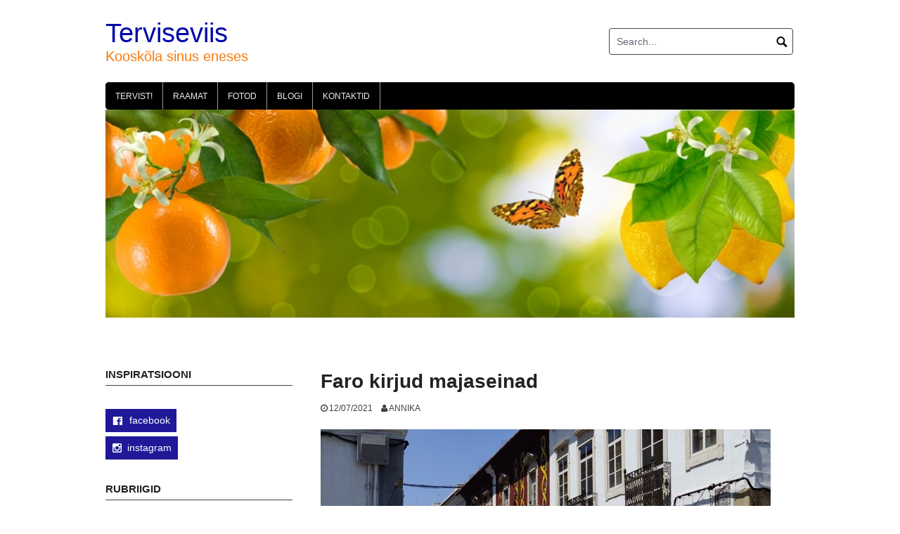

--- FILE ---
content_type: text/html; charset=UTF-8
request_url: https://www.terviseviis.ee/lagos-faro-ja-lahkumine-portugalist-6-osa/faro-kirjud-majaseinad/
body_size: 10623
content:
<!DOCTYPE html>
<html lang="et">
<head>
<meta charset="UTF-8">
<meta name="viewport" content="width=device-width, initial-scale=1">
<link rel="profile" href="http://gmpg.org/xfn/11">
<link rel="pingback" href="https://www.terviseviis.ee/xmlrpc.php">

<meta name='robots' content='index, follow, max-image-preview:large, max-snippet:-1, max-video-preview:-1' />
	<style>img:is([sizes="auto" i], [sizes^="auto," i]) { contain-intrinsic-size: 3000px 1500px }</style>
	<script id="cookieyes" type="text/javascript" src="https://cdn-cookieyes.com/client_data/a75810834e7abbc141bc0ab1/script.js"></script>
	<!-- This site is optimized with the Yoast SEO plugin v26.0 - https://yoast.com/wordpress/plugins/seo/ -->
	<title>Faro kirjud majaseinad - Terviseviis</title>
	<link rel="canonical" href="https://www.terviseviis.ee/lagos-faro-ja-lahkumine-portugalist-6-osa/faro-kirjud-majaseinad/" />
	<meta property="og:locale" content="et_EE" />
	<meta property="og:type" content="article" />
	<meta property="og:title" content="Faro kirjud majaseinad - Terviseviis" />
	<meta property="og:url" content="https://www.terviseviis.ee/lagos-faro-ja-lahkumine-portugalist-6-osa/faro-kirjud-majaseinad/" />
	<meta property="og:site_name" content="Terviseviis" />
	<meta property="article:publisher" content="https://www.facebook.com/terviseviis/" />
	<meta property="og:image" content="https://www.terviseviis.ee/lagos-faro-ja-lahkumine-portugalist-6-osa/faro-kirjud-majaseinad" />
	<meta property="og:image:width" content="640" />
	<meta property="og:image:height" content="288" />
	<meta property="og:image:type" content="image/jpeg" />
	<meta name="twitter:card" content="summary_large_image" />
	<script type="application/ld+json" class="yoast-schema-graph">{"@context":"https://schema.org","@graph":[{"@type":"WebPage","@id":"https://www.terviseviis.ee/lagos-faro-ja-lahkumine-portugalist-6-osa/faro-kirjud-majaseinad/","url":"https://www.terviseviis.ee/lagos-faro-ja-lahkumine-portugalist-6-osa/faro-kirjud-majaseinad/","name":"Faro kirjud majaseinad - Terviseviis","isPartOf":{"@id":"https://www.terviseviis.ee/#website"},"primaryImageOfPage":{"@id":"https://www.terviseviis.ee/lagos-faro-ja-lahkumine-portugalist-6-osa/faro-kirjud-majaseinad/#primaryimage"},"image":{"@id":"https://www.terviseviis.ee/lagos-faro-ja-lahkumine-portugalist-6-osa/faro-kirjud-majaseinad/#primaryimage"},"thumbnailUrl":"https://www.terviseviis.ee/wp-content/uploads/2021/07/Faro-kirjud-majaseinad-rotated.jpg","datePublished":"2021-07-11T21:16:53+00:00","breadcrumb":{"@id":"https://www.terviseviis.ee/lagos-faro-ja-lahkumine-portugalist-6-osa/faro-kirjud-majaseinad/#breadcrumb"},"inLanguage":"et","potentialAction":[{"@type":"ReadAction","target":["https://www.terviseviis.ee/lagos-faro-ja-lahkumine-portugalist-6-osa/faro-kirjud-majaseinad/"]}]},{"@type":"ImageObject","inLanguage":"et","@id":"https://www.terviseviis.ee/lagos-faro-ja-lahkumine-portugalist-6-osa/faro-kirjud-majaseinad/#primaryimage","url":"https://www.terviseviis.ee/wp-content/uploads/2021/07/Faro-kirjud-majaseinad-rotated.jpg","contentUrl":"https://www.terviseviis.ee/wp-content/uploads/2021/07/Faro-kirjud-majaseinad-rotated.jpg","width":640,"height":288},{"@type":"BreadcrumbList","@id":"https://www.terviseviis.ee/lagos-faro-ja-lahkumine-portugalist-6-osa/faro-kirjud-majaseinad/#breadcrumb","itemListElement":[{"@type":"ListItem","position":1,"name":"Home","item":"https://www.terviseviis.ee/"},{"@type":"ListItem","position":2,"name":"Lagos, Faro ja lahkumine Portugalist. 6. osa","item":"https://www.terviseviis.ee/lagos-faro-ja-lahkumine-portugalist-6-osa/"},{"@type":"ListItem","position":3,"name":"Faro kirjud majaseinad"}]},{"@type":"WebSite","@id":"https://www.terviseviis.ee/#website","url":"https://www.terviseviis.ee/","name":"Terviseviis","description":"Kooskõla sinus eneses","potentialAction":[{"@type":"SearchAction","target":{"@type":"EntryPoint","urlTemplate":"https://www.terviseviis.ee/?s={search_term_string}"},"query-input":{"@type":"PropertyValueSpecification","valueRequired":true,"valueName":"search_term_string"}}],"inLanguage":"et"}]}</script>
	<!-- / Yoast SEO plugin. -->


<link rel="alternate" type="application/rss+xml" title="Terviseviis &raquo; RSS" href="https://www.terviseviis.ee/feed/" />
<link rel="alternate" type="application/rss+xml" title="Terviseviis &raquo; Kommentaaride RSS" href="https://www.terviseviis.ee/comments/feed/" />
<script type="text/javascript">
/* <![CDATA[ */
window._wpemojiSettings = {"baseUrl":"https:\/\/s.w.org\/images\/core\/emoji\/16.0.1\/72x72\/","ext":".png","svgUrl":"https:\/\/s.w.org\/images\/core\/emoji\/16.0.1\/svg\/","svgExt":".svg","source":{"concatemoji":"https:\/\/www.terviseviis.ee\/wp-includes\/js\/wp-emoji-release.min.js?ver=6.8.3"}};
/*! This file is auto-generated */
!function(s,n){var o,i,e;function c(e){try{var t={supportTests:e,timestamp:(new Date).valueOf()};sessionStorage.setItem(o,JSON.stringify(t))}catch(e){}}function p(e,t,n){e.clearRect(0,0,e.canvas.width,e.canvas.height),e.fillText(t,0,0);var t=new Uint32Array(e.getImageData(0,0,e.canvas.width,e.canvas.height).data),a=(e.clearRect(0,0,e.canvas.width,e.canvas.height),e.fillText(n,0,0),new Uint32Array(e.getImageData(0,0,e.canvas.width,e.canvas.height).data));return t.every(function(e,t){return e===a[t]})}function u(e,t){e.clearRect(0,0,e.canvas.width,e.canvas.height),e.fillText(t,0,0);for(var n=e.getImageData(16,16,1,1),a=0;a<n.data.length;a++)if(0!==n.data[a])return!1;return!0}function f(e,t,n,a){switch(t){case"flag":return n(e,"\ud83c\udff3\ufe0f\u200d\u26a7\ufe0f","\ud83c\udff3\ufe0f\u200b\u26a7\ufe0f")?!1:!n(e,"\ud83c\udde8\ud83c\uddf6","\ud83c\udde8\u200b\ud83c\uddf6")&&!n(e,"\ud83c\udff4\udb40\udc67\udb40\udc62\udb40\udc65\udb40\udc6e\udb40\udc67\udb40\udc7f","\ud83c\udff4\u200b\udb40\udc67\u200b\udb40\udc62\u200b\udb40\udc65\u200b\udb40\udc6e\u200b\udb40\udc67\u200b\udb40\udc7f");case"emoji":return!a(e,"\ud83e\udedf")}return!1}function g(e,t,n,a){var r="undefined"!=typeof WorkerGlobalScope&&self instanceof WorkerGlobalScope?new OffscreenCanvas(300,150):s.createElement("canvas"),o=r.getContext("2d",{willReadFrequently:!0}),i=(o.textBaseline="top",o.font="600 32px Arial",{});return e.forEach(function(e){i[e]=t(o,e,n,a)}),i}function t(e){var t=s.createElement("script");t.src=e,t.defer=!0,s.head.appendChild(t)}"undefined"!=typeof Promise&&(o="wpEmojiSettingsSupports",i=["flag","emoji"],n.supports={everything:!0,everythingExceptFlag:!0},e=new Promise(function(e){s.addEventListener("DOMContentLoaded",e,{once:!0})}),new Promise(function(t){var n=function(){try{var e=JSON.parse(sessionStorage.getItem(o));if("object"==typeof e&&"number"==typeof e.timestamp&&(new Date).valueOf()<e.timestamp+604800&&"object"==typeof e.supportTests)return e.supportTests}catch(e){}return null}();if(!n){if("undefined"!=typeof Worker&&"undefined"!=typeof OffscreenCanvas&&"undefined"!=typeof URL&&URL.createObjectURL&&"undefined"!=typeof Blob)try{var e="postMessage("+g.toString()+"("+[JSON.stringify(i),f.toString(),p.toString(),u.toString()].join(",")+"));",a=new Blob([e],{type:"text/javascript"}),r=new Worker(URL.createObjectURL(a),{name:"wpTestEmojiSupports"});return void(r.onmessage=function(e){c(n=e.data),r.terminate(),t(n)})}catch(e){}c(n=g(i,f,p,u))}t(n)}).then(function(e){for(var t in e)n.supports[t]=e[t],n.supports.everything=n.supports.everything&&n.supports[t],"flag"!==t&&(n.supports.everythingExceptFlag=n.supports.everythingExceptFlag&&n.supports[t]);n.supports.everythingExceptFlag=n.supports.everythingExceptFlag&&!n.supports.flag,n.DOMReady=!1,n.readyCallback=function(){n.DOMReady=!0}}).then(function(){return e}).then(function(){var e;n.supports.everything||(n.readyCallback(),(e=n.source||{}).concatemoji?t(e.concatemoji):e.wpemoji&&e.twemoji&&(t(e.twemoji),t(e.wpemoji)))}))}((window,document),window._wpemojiSettings);
/* ]]> */
</script>
<style id='wp-emoji-styles-inline-css' type='text/css'>

	img.wp-smiley, img.emoji {
		display: inline !important;
		border: none !important;
		box-shadow: none !important;
		height: 1em !important;
		width: 1em !important;
		margin: 0 0.07em !important;
		vertical-align: -0.1em !important;
		background: none !important;
		padding: 0 !important;
	}
</style>
<link rel='stylesheet' id='wp-block-library-css' href='https://www.terviseviis.ee/wp-includes/css/dist/block-library/style.min.css?ver=6.8.3' type='text/css' media='all' />
<style id='classic-theme-styles-inline-css' type='text/css'>
/*! This file is auto-generated */
.wp-block-button__link{color:#fff;background-color:#32373c;border-radius:9999px;box-shadow:none;text-decoration:none;padding:calc(.667em + 2px) calc(1.333em + 2px);font-size:1.125em}.wp-block-file__button{background:#32373c;color:#fff;text-decoration:none}
</style>
<style id='global-styles-inline-css' type='text/css'>
:root{--wp--preset--aspect-ratio--square: 1;--wp--preset--aspect-ratio--4-3: 4/3;--wp--preset--aspect-ratio--3-4: 3/4;--wp--preset--aspect-ratio--3-2: 3/2;--wp--preset--aspect-ratio--2-3: 2/3;--wp--preset--aspect-ratio--16-9: 16/9;--wp--preset--aspect-ratio--9-16: 9/16;--wp--preset--color--black: #000000;--wp--preset--color--cyan-bluish-gray: #abb8c3;--wp--preset--color--white: #ffffff;--wp--preset--color--pale-pink: #f78da7;--wp--preset--color--vivid-red: #cf2e2e;--wp--preset--color--luminous-vivid-orange: #ff6900;--wp--preset--color--luminous-vivid-amber: #fcb900;--wp--preset--color--light-green-cyan: #7bdcb5;--wp--preset--color--vivid-green-cyan: #00d084;--wp--preset--color--pale-cyan-blue: #8ed1fc;--wp--preset--color--vivid-cyan-blue: #0693e3;--wp--preset--color--vivid-purple: #9b51e0;--wp--preset--gradient--vivid-cyan-blue-to-vivid-purple: linear-gradient(135deg,rgba(6,147,227,1) 0%,rgb(155,81,224) 100%);--wp--preset--gradient--light-green-cyan-to-vivid-green-cyan: linear-gradient(135deg,rgb(122,220,180) 0%,rgb(0,208,130) 100%);--wp--preset--gradient--luminous-vivid-amber-to-luminous-vivid-orange: linear-gradient(135deg,rgba(252,185,0,1) 0%,rgba(255,105,0,1) 100%);--wp--preset--gradient--luminous-vivid-orange-to-vivid-red: linear-gradient(135deg,rgba(255,105,0,1) 0%,rgb(207,46,46) 100%);--wp--preset--gradient--very-light-gray-to-cyan-bluish-gray: linear-gradient(135deg,rgb(238,238,238) 0%,rgb(169,184,195) 100%);--wp--preset--gradient--cool-to-warm-spectrum: linear-gradient(135deg,rgb(74,234,220) 0%,rgb(151,120,209) 20%,rgb(207,42,186) 40%,rgb(238,44,130) 60%,rgb(251,105,98) 80%,rgb(254,248,76) 100%);--wp--preset--gradient--blush-light-purple: linear-gradient(135deg,rgb(255,206,236) 0%,rgb(152,150,240) 100%);--wp--preset--gradient--blush-bordeaux: linear-gradient(135deg,rgb(254,205,165) 0%,rgb(254,45,45) 50%,rgb(107,0,62) 100%);--wp--preset--gradient--luminous-dusk: linear-gradient(135deg,rgb(255,203,112) 0%,rgb(199,81,192) 50%,rgb(65,88,208) 100%);--wp--preset--gradient--pale-ocean: linear-gradient(135deg,rgb(255,245,203) 0%,rgb(182,227,212) 50%,rgb(51,167,181) 100%);--wp--preset--gradient--electric-grass: linear-gradient(135deg,rgb(202,248,128) 0%,rgb(113,206,126) 100%);--wp--preset--gradient--midnight: linear-gradient(135deg,rgb(2,3,129) 0%,rgb(40,116,252) 100%);--wp--preset--font-size--small: 13px;--wp--preset--font-size--medium: 20px;--wp--preset--font-size--large: 36px;--wp--preset--font-size--x-large: 42px;--wp--preset--spacing--20: 0.44rem;--wp--preset--spacing--30: 0.67rem;--wp--preset--spacing--40: 1rem;--wp--preset--spacing--50: 1.5rem;--wp--preset--spacing--60: 2.25rem;--wp--preset--spacing--70: 3.38rem;--wp--preset--spacing--80: 5.06rem;--wp--preset--shadow--natural: 6px 6px 9px rgba(0, 0, 0, 0.2);--wp--preset--shadow--deep: 12px 12px 50px rgba(0, 0, 0, 0.4);--wp--preset--shadow--sharp: 6px 6px 0px rgba(0, 0, 0, 0.2);--wp--preset--shadow--outlined: 6px 6px 0px -3px rgba(255, 255, 255, 1), 6px 6px rgba(0, 0, 0, 1);--wp--preset--shadow--crisp: 6px 6px 0px rgba(0, 0, 0, 1);}:where(.is-layout-flex){gap: 0.5em;}:where(.is-layout-grid){gap: 0.5em;}body .is-layout-flex{display: flex;}.is-layout-flex{flex-wrap: wrap;align-items: center;}.is-layout-flex > :is(*, div){margin: 0;}body .is-layout-grid{display: grid;}.is-layout-grid > :is(*, div){margin: 0;}:where(.wp-block-columns.is-layout-flex){gap: 2em;}:where(.wp-block-columns.is-layout-grid){gap: 2em;}:where(.wp-block-post-template.is-layout-flex){gap: 1.25em;}:where(.wp-block-post-template.is-layout-grid){gap: 1.25em;}.has-black-color{color: var(--wp--preset--color--black) !important;}.has-cyan-bluish-gray-color{color: var(--wp--preset--color--cyan-bluish-gray) !important;}.has-white-color{color: var(--wp--preset--color--white) !important;}.has-pale-pink-color{color: var(--wp--preset--color--pale-pink) !important;}.has-vivid-red-color{color: var(--wp--preset--color--vivid-red) !important;}.has-luminous-vivid-orange-color{color: var(--wp--preset--color--luminous-vivid-orange) !important;}.has-luminous-vivid-amber-color{color: var(--wp--preset--color--luminous-vivid-amber) !important;}.has-light-green-cyan-color{color: var(--wp--preset--color--light-green-cyan) !important;}.has-vivid-green-cyan-color{color: var(--wp--preset--color--vivid-green-cyan) !important;}.has-pale-cyan-blue-color{color: var(--wp--preset--color--pale-cyan-blue) !important;}.has-vivid-cyan-blue-color{color: var(--wp--preset--color--vivid-cyan-blue) !important;}.has-vivid-purple-color{color: var(--wp--preset--color--vivid-purple) !important;}.has-black-background-color{background-color: var(--wp--preset--color--black) !important;}.has-cyan-bluish-gray-background-color{background-color: var(--wp--preset--color--cyan-bluish-gray) !important;}.has-white-background-color{background-color: var(--wp--preset--color--white) !important;}.has-pale-pink-background-color{background-color: var(--wp--preset--color--pale-pink) !important;}.has-vivid-red-background-color{background-color: var(--wp--preset--color--vivid-red) !important;}.has-luminous-vivid-orange-background-color{background-color: var(--wp--preset--color--luminous-vivid-orange) !important;}.has-luminous-vivid-amber-background-color{background-color: var(--wp--preset--color--luminous-vivid-amber) !important;}.has-light-green-cyan-background-color{background-color: var(--wp--preset--color--light-green-cyan) !important;}.has-vivid-green-cyan-background-color{background-color: var(--wp--preset--color--vivid-green-cyan) !important;}.has-pale-cyan-blue-background-color{background-color: var(--wp--preset--color--pale-cyan-blue) !important;}.has-vivid-cyan-blue-background-color{background-color: var(--wp--preset--color--vivid-cyan-blue) !important;}.has-vivid-purple-background-color{background-color: var(--wp--preset--color--vivid-purple) !important;}.has-black-border-color{border-color: var(--wp--preset--color--black) !important;}.has-cyan-bluish-gray-border-color{border-color: var(--wp--preset--color--cyan-bluish-gray) !important;}.has-white-border-color{border-color: var(--wp--preset--color--white) !important;}.has-pale-pink-border-color{border-color: var(--wp--preset--color--pale-pink) !important;}.has-vivid-red-border-color{border-color: var(--wp--preset--color--vivid-red) !important;}.has-luminous-vivid-orange-border-color{border-color: var(--wp--preset--color--luminous-vivid-orange) !important;}.has-luminous-vivid-amber-border-color{border-color: var(--wp--preset--color--luminous-vivid-amber) !important;}.has-light-green-cyan-border-color{border-color: var(--wp--preset--color--light-green-cyan) !important;}.has-vivid-green-cyan-border-color{border-color: var(--wp--preset--color--vivid-green-cyan) !important;}.has-pale-cyan-blue-border-color{border-color: var(--wp--preset--color--pale-cyan-blue) !important;}.has-vivid-cyan-blue-border-color{border-color: var(--wp--preset--color--vivid-cyan-blue) !important;}.has-vivid-purple-border-color{border-color: var(--wp--preset--color--vivid-purple) !important;}.has-vivid-cyan-blue-to-vivid-purple-gradient-background{background: var(--wp--preset--gradient--vivid-cyan-blue-to-vivid-purple) !important;}.has-light-green-cyan-to-vivid-green-cyan-gradient-background{background: var(--wp--preset--gradient--light-green-cyan-to-vivid-green-cyan) !important;}.has-luminous-vivid-amber-to-luminous-vivid-orange-gradient-background{background: var(--wp--preset--gradient--luminous-vivid-amber-to-luminous-vivid-orange) !important;}.has-luminous-vivid-orange-to-vivid-red-gradient-background{background: var(--wp--preset--gradient--luminous-vivid-orange-to-vivid-red) !important;}.has-very-light-gray-to-cyan-bluish-gray-gradient-background{background: var(--wp--preset--gradient--very-light-gray-to-cyan-bluish-gray) !important;}.has-cool-to-warm-spectrum-gradient-background{background: var(--wp--preset--gradient--cool-to-warm-spectrum) !important;}.has-blush-light-purple-gradient-background{background: var(--wp--preset--gradient--blush-light-purple) !important;}.has-blush-bordeaux-gradient-background{background: var(--wp--preset--gradient--blush-bordeaux) !important;}.has-luminous-dusk-gradient-background{background: var(--wp--preset--gradient--luminous-dusk) !important;}.has-pale-ocean-gradient-background{background: var(--wp--preset--gradient--pale-ocean) !important;}.has-electric-grass-gradient-background{background: var(--wp--preset--gradient--electric-grass) !important;}.has-midnight-gradient-background{background: var(--wp--preset--gradient--midnight) !important;}.has-small-font-size{font-size: var(--wp--preset--font-size--small) !important;}.has-medium-font-size{font-size: var(--wp--preset--font-size--medium) !important;}.has-large-font-size{font-size: var(--wp--preset--font-size--large) !important;}.has-x-large-font-size{font-size: var(--wp--preset--font-size--x-large) !important;}
:where(.wp-block-post-template.is-layout-flex){gap: 1.25em;}:where(.wp-block-post-template.is-layout-grid){gap: 1.25em;}
:where(.wp-block-columns.is-layout-flex){gap: 2em;}:where(.wp-block-columns.is-layout-grid){gap: 2em;}
:root :where(.wp-block-pullquote){font-size: 1.5em;line-height: 1.6;}
</style>
<link rel='stylesheet' id='coral-light-style-css' href='https://www.terviseviis.ee/wp-content/themes/coral-light/style.css?ver=6.8.3' type='text/css' media='all' />
<style id='coral-light-style-inline-css' type='text/css'>
h1.site-title, h3.site-title { font-family: Verdana, Geneva, sans-serif;}
		
		body, button, input, select, textarea {	font-size: 14px;}
		h1.site-title, h3.site-title {
			margin-top: 25px; 
			font-size: 38px; 
		}
		h1.site-title a,
		h1.site-title a:visited,
		h1.site-title a:hover,
		h1.site-title a:active,
		h1.site-title a:focus,
		h3.site-title a,
		h3.site-title a:visited,
		h3.site-title a:hover,
		h3.site-title a:active,
		h3.site-title a:focus {
			color: #0008aa !important;
		}
		
		h2.site-description, h4.site-description {
			margin-top: -2px;
			font-size: 20px;
			color: #f77b0e;
		}
		.custom-logo {max-height: 100px;}		
		@media screen and (min-width: 768px) {
			.main-navigation {margin-top: 15px;}
			#search1 {margin-top: 40px;}
			#social1 {margin-top: 43px;}
		}
	
</style>
<link rel='stylesheet' id='forget-about-shortcode-buttons-css' href='https://www.terviseviis.ee/wp-content/plugins/forget-about-shortcode-buttons/public/css/button-styles.css?ver=2.1.3' type='text/css' media='all' />
<link rel='stylesheet' id='gmedia-global-frontend-css' href='https://www.terviseviis.ee/wp-content/plugins/grand-media/assets/gmedia.global.front.css?ver=1.15.0' type='text/css' media='all' />
<script type="text/javascript" src="https://www.terviseviis.ee/wp-includes/js/jquery/jquery.min.js?ver=3.7.1" id="jquery-core-js"></script>
<script type="text/javascript" src="https://www.terviseviis.ee/wp-includes/js/jquery/jquery-migrate.min.js?ver=3.4.1" id="jquery-migrate-js"></script>
<script type="text/javascript" src="https://www.terviseviis.ee/wp-content/themes/coral-light/js/jquery.nivo.slider.pack.js?ver=3.2" id="slider-js"></script>
<script type="text/javascript" src="https://www.terviseviis.ee/wp-content/plugins/google-analyticator/external-tracking.min.js?ver=6.5.7" id="ga-external-tracking-js"></script>
<link rel="https://api.w.org/" href="https://www.terviseviis.ee/wp-json/" /><link rel="alternate" title="JSON" type="application/json" href="https://www.terviseviis.ee/wp-json/wp/v2/media/3842" /><link rel="EditURI" type="application/rsd+xml" title="RSD" href="https://www.terviseviis.ee/xmlrpc.php?rsd" />
<meta name="generator" content="WordPress 6.8.3" />
<link rel='shortlink' href='https://www.terviseviis.ee/?p=3842' />
<link rel="alternate" title="oEmbed (JSON)" type="application/json+oembed" href="https://www.terviseviis.ee/wp-json/oembed/1.0/embed?url=https%3A%2F%2Fwww.terviseviis.ee%2Flagos-faro-ja-lahkumine-portugalist-6-osa%2Ffaro-kirjud-majaseinad%2F" />
<link rel="alternate" title="oEmbed (XML)" type="text/xml+oembed" href="https://www.terviseviis.ee/wp-json/oembed/1.0/embed?url=https%3A%2F%2Fwww.terviseviis.ee%2Flagos-faro-ja-lahkumine-portugalist-6-osa%2Ffaro-kirjud-majaseinad%2F&#038;format=xml" />
<script async defer data-domain='terviseviis.ee' src='https://plausible.io/js/plausible.js'></script>
<!-- <meta name="GmediaGallery" version="1.23.0/1.8.0" license="" /> -->
<link rel="icon" href="https://www.terviseviis.ee/wp-content/uploads/2019/01/cropped-Terviseviis-2-32x32.jpg" sizes="32x32" />
<link rel="icon" href="https://www.terviseviis.ee/wp-content/uploads/2019/01/cropped-Terviseviis-2-192x192.jpg" sizes="192x192" />
<link rel="apple-touch-icon" href="https://www.terviseviis.ee/wp-content/uploads/2019/01/cropped-Terviseviis-2-180x180.jpg" />
<meta name="msapplication-TileImage" content="https://www.terviseviis.ee/wp-content/uploads/2019/01/cropped-Terviseviis-2-270x270.jpg" />
<!-- Google Analytics Tracking by Google Analyticator 6.5.7 -->
<script type="text/javascript">
    var analyticsFileTypes = [];
    var analyticsSnippet = 'disabled';
    var analyticsEventTracking = 'enabled';
</script>
<script type="text/javascript">
	(function(i,s,o,g,r,a,m){i['GoogleAnalyticsObject']=r;i[r]=i[r]||function(){
	(i[r].q=i[r].q||[]).push(arguments)},i[r].l=1*new Date();a=s.createElement(o),
	m=s.getElementsByTagName(o)[0];a.async=1;a.src=g;m.parentNode.insertBefore(a,m)
	})(window,document,'script','//www.google-analytics.com/analytics.js','ga');
	ga('create', 'UA-123925890-1', 'auto');
 
	ga('send', 'pageview');
</script>
</head>

<body class="attachment wp-singular attachment-template-default single single-attachment postid-3842 attachmentid-3842 attachment-jpeg wp-embed-responsive wp-theme-coral-light group-blog">
<div id="page" class="hfeed site">
	<a class="skip-link screen-reader-text" href="#content">Skip to content</a>

	<header id="masthead" class="site-header grid-container" role="banner">
		<div class="site-branding egrid  grid-25 tablet-grid-25 mobile-grid-100">
												<h3 class="site-title"><a href="https://www.terviseviis.ee/" rel="home">Terviseviis</a></h3>
					<h4 class="site-description">Kooskõla sinus eneses</h4>
					
								
		</div><!-- .site-branding -->
		<div id="headerright" class="grid-parent egrid  grid-75 tablet-grid-75 mobile-grid-100">
					
			<div id="social1" class="egrid  grid-60 tablet-grid-60 mobile-grid-100">
							</div>
			
			<div id="search1" class="search  grid-40 tablet-grid-40 mobile-grid-100">
				<div class="search-container">
<form role="search" method="get" class="search-form" action="https://www.terviseviis.ee/">
	<fieldset>
		<input type="search" class="search-field" placeholder="Search..." value="" name="s" title="Search for:" />
		<input type="submit" class="search-submit" value="" />
	</fieldset>
</form>
</div>			</div>
		</div>

		<nav id="site-navigation" class="main-navigation egrid grid-100 tablet-grid-100 mobile-grid-100" role="navigation">
			<i id="menu-button" class="fa fa-bars collapsed"><span>  Menu</span></i>
			<div class="menu-menuu-container"><ul id="main-menu" class="sm sm-clean collapsed"><li id="menu-item-2845" class="menu-item menu-item-type-post_type menu-item-object-page menu-item-home menu-item-2845"><a href="https://www.terviseviis.ee/">Tervist!</a></li>
<li id="menu-item-3989" class="menu-item menu-item-type-post_type menu-item-object-page menu-item-3989"><a href="https://www.terviseviis.ee/raamat/">Raamat</a></li>
<li id="menu-item-4266" class="menu-item menu-item-type-post_type menu-item-object-gmedia_gallery menu-item-4266"><a href="https://www.terviseviis.ee/gmedia-gallery/fotod/">Fotod</a></li>
<li id="menu-item-1598" class="menu-item menu-item-type-post_type menu-item-object-page current_page_parent menu-item-1598"><a href="https://www.terviseviis.ee/blogi/">Blogi</a></li>
<li id="menu-item-402" class="menu-item menu-item-type-post_type menu-item-object-page menu-item-402"><a href="https://www.terviseviis.ee/tervise/">Kontaktid</a></li>
</ul></div>		</nav><!-- #site-navigation -->
	</header><!-- #masthead -->

	<div id="myslideshow" class="myslideshow grid-container">
			<div class="slider-wrapper theme-default grid-100 tablet-grid-100 mobile-grid-100">
			<div id="slider" class="nivoSlider"><img src="https://terviseviis.ee/wp-content/uploads/2024/01/Terviseviis-pais-iStock-1461312500.jpg" alt=""></div></div>
		</div>	
<!-- breadcrumbs from Yoast or NavXT plugins -->
		<div id="breadcrumbs" class="grid-container">
		<div class="breadcrumbs grid-100 tablet-grid-100 mobile-grid-100">
					</div>
	</div>
		
	<div id="content" class="site-content grid-container">

	<div id="primary" class="content-area egrid  grid-70 tablet-grid-70 mobile-grid-100 push-30 tablet-push-30">
		<main id="main" class="site-main" role="main">

		
			
<article id="post-3842" class="post-3842 attachment type-attachment status-inherit hentry">
	<header class="entry-header">
		<h1 class="entry-title">Faro kirjud majaseinad</h1>
		<div class="entry-meta">
			<span class="posted-on"><a href="https://www.terviseviis.ee/lagos-faro-ja-lahkumine-portugalist-6-osa/faro-kirjud-majaseinad/" rel="bookmark"><time class="entry-date published updated" datetime="2021-07-12T00:16:53+03:00">12/07/2021</time></a></span><span class="byline"> <span class="author vcard"><a class="url fn n" href="https://www.terviseviis.ee/author/annika/">Annika</a></span></span>		</div><!-- .entry-meta -->
	</header><!-- .entry-header -->

	<div class="entry-content">
		
		<a href='https://www.terviseviis.ee/wp-content/uploads/2021/07/Faro-kirjud-majaseinad-rotated.jpg'><img fetchpriority="high" decoding="async" width="640" height="288" src="https://www.terviseviis.ee/wp-content/uploads/2021/07/Faro-kirjud-majaseinad-rotated.jpg" class="attachment-large size-large" alt="" srcset="https://www.terviseviis.ee/wp-content/uploads/2021/07/Faro-kirjud-majaseinad-rotated.jpg 640w, https://www.terviseviis.ee/wp-content/uploads/2021/07/Faro-kirjud-majaseinad-300x135.jpg 300w, https://www.terviseviis.ee/wp-content/uploads/2021/07/Faro-kirjud-majaseinad-210x95.jpg 210w" sizes="(max-width: 640px) 100vw, 640px" /></a>
			</div><!-- .entry-content -->

	<footer class="entry-footer">
			</footer><!-- .entry-footer -->
</article><!-- #post-## -->
						
	<nav class="navigation post-navigation" aria-label="Post navigation">
		<h2 class="screen-reader-text">Post navigation</h2>
		<div class="nav-links"><div class="nav-previous"><a href="https://www.terviseviis.ee/lagos-faro-ja-lahkumine-portugalist-6-osa/" rel="prev">Previous post</a></div></div>
	</nav>
			
		
		</main><!-- #main -->
	</div><!-- #primary -->


<div id="secondary" class="widget-area egrid  grid-30 tablet-grid-30 mobile-grid-100 pull-70 tablet-pull-70" role="complementary">
<aside id="text-8" class="widget widget_text"><h4 class="widget-title">Inspiratsiooni</h4>			<div class="textwidget"><p>&nbsp;</p>
<p><a class="fasc-button fasc-size-medium fasc-type-flat fasc-ico-before dashicons-facebook" style="background-color: #1f1999; color: #ffffff;" href="https://www.facebook.com/terviseviis/"> facebook </a></p>
<p><a class="fasc-button fasc-size-medium fasc-type-flat ico-fa fasc-ico-before fa-instagram" style="background-color: #1f1999; color: #ffffff;" href="https://www.instagram.com/annika_terviseviis/">instagram</a></p>
</div>
		</aside><aside id="categories-2" class="widget widget_categories"><h4 class="widget-title">Rubriigid</h4>
			<ul>
					<li class="cat-item cat-item-103"><a href="https://www.terviseviis.ee/category/matkarajad/">Eesti matkarajad ja maastikud</a> (61)
</li>
	<li class="cat-item cat-item-121"><a href="https://www.terviseviis.ee/category/in-english/">in English</a> (5)
</li>
	<li class="cat-item cat-item-116"><a href="https://www.terviseviis.ee/category/reisikirjad-aafrika/">Reisikirjad &#8211; Aafrika</a> (9)
</li>
	<li class="cat-item cat-item-106"><a href="https://www.terviseviis.ee/category/reisikirjad-aasia/">Reisikirjad &#8211; Aasia ja Indoneesia</a> (18)
</li>
	<li class="cat-item cat-item-40"><a href="https://www.terviseviis.ee/category/reisikirjad/">Reisikirjad &#8211; Euroopa</a> (106)
</li>
	<li class="cat-item cat-item-24"><a href="https://www.terviseviis.ee/category/tervislik/">Tervislik eluviis ja teraapiad</a> (33)
</li>
	<li class="cat-item cat-item-75"><a href="https://www.terviseviis.ee/category/toidud/">Toidud ja kohvikud</a> (42)
</li>
	<li class="cat-item cat-item-25"><a href="https://www.terviseviis.ee/category/inspiratsioon/">Vaateviis ja inspiratsioon</a> (55)
</li>
			</ul>

			</aside>
		<aside id="recent-posts-2" class="widget widget_recent_entries">
		<h4 class="widget-title">Värsked postitused</h4>
		<ul>
											<li>
					<a href="https://www.terviseviis.ee/reisikirjad-aasia-aafrika-kokkuvote/">Reisikirjad &#8211; Aasia, Aafrika. Kokkuvõte</a>
									</li>
											<li>
					<a href="https://www.terviseviis.ee/reisikirjad-euroopa-kokkuvote/">Reisikirjad &#8211; Euroopa. Kokkuvõte</a>
									</li>
											<li>
					<a href="https://www.terviseviis.ee/fuerteventura-aaloed-tuul-ja-liiv-5-osa/">Fuerteventura, aaloed, tuul ja liiv. 5. osa</a>
									</li>
											<li>
					<a href="https://www.terviseviis.ee/manrique-teguise-ja-kollane-allveelaev-4-osa/">Manrique, Teguise ja kollane allveelaev. 4. osa</a>
									</li>
											<li>
					<a href="https://www.terviseviis.ee/timanfaya-rahvuspark-koopad-ja-kaktused-3-osa/">Timanfaya rahvuspark, koopad ja kaktused. 3. osa</a>
									</li>
											<li>
					<a href="https://www.terviseviis.ee/lanzarote-kuurordid-ja-pollumajandus-2-osa/">Lanzarote kuurordid ja põllumajandus. 2. osa</a>
									</li>
											<li>
					<a href="https://www.terviseviis.ee/jargmine-kanaari-saar-lanzarote-1-osa/">Järgmine Kanaari saar – Lanzarote. 1. osa</a>
									</li>
											<li>
					<a href="https://www.terviseviis.ee/mudaravi-haapsalus/">Mudaravi Haapsalus ehk alasti avalikus kohas</a>
									</li>
											<li>
					<a href="https://www.terviseviis.ee/lati-oma-vaike-itaalia-jurmala/">Läti oma väike Itaalia – Jurmala</a>
									</li>
											<li>
					<a href="https://www.terviseviis.ee/klassikaline-kodune-letso/">Klassikaline kodune letšo</a>
									</li>
											<li>
					<a href="https://www.terviseviis.ee/ljubljana-the-beautiful-capital-of-slovenia-part-3/">Ljubljana, the beautiful capital of Slovenia. Part 3</a>
									</li>
											<li>
					<a href="https://www.terviseviis.ee/trieste-barcola-beach-and-miramare-castle-part-2/">Trieste: Barcola Beach and Miramare Castle. Part 2</a>
									</li>
											<li>
					<a href="https://www.terviseviis.ee/to-italy-for-morning-coffee-where-is-trieste-part-1/">To Italy for morning coffee. Where is Trieste? Part 1</a>
									</li>
											<li>
					<a href="https://www.terviseviis.ee/ljubljana-sloveenia-kaunis-pealinn-3-osa/">Ljubljana, Sloveenia kaunis pealinn. 3. osa</a>
									</li>
											<li>
					<a href="https://www.terviseviis.ee/trieste-barcola-rand-ja-miramare-kindlus-2-osa/">Trieste: Barcola rand ja Miramare kindlus. 2. osa</a>
									</li>
											<li>
					<a href="https://www.terviseviis.ee/itaaliasse-hommikukohvile-kus-asub-trieste-1-osa/">Itaaliasse hommikukohvile. Kus asub Trieste? 1. osa</a>
									</li>
											<li>
					<a href="https://www.terviseviis.ee/hea-tuju-paev-kangasteljetuba-ja-kampsunite-uus-elu/">Hea tuju päev: Kangasteljetuba ja kampsunite uus elu</a>
									</li>
											<li>
					<a href="https://www.terviseviis.ee/sri-lanka-negombo-ja-muugimehed/">Sri Lanka: Negombo ja müügimehed</a>
									</li>
											<li>
					<a href="https://www.terviseviis.ee/sri-lanka-nuwara-eliya-mitu-teed/">Sri Lanka: Nuwara Eliya, mitu teed</a>
									</li>
											<li>
					<a href="https://www.terviseviis.ee/sri-lanka-sigiriya-ja-ayurveda/">Sri Lanka: Sigiriya ja Ayurveda</a>
									</li>
					</ul>

		</aside><aside id="tag_cloud-2" class="widget widget_tag_cloud"><h4 class="widget-title">Sildipilv</h4><div class="tagcloud"><a href="https://www.terviseviis.ee/tag/aeg/" class="tag-cloud-link tag-link-76 tag-link-position-1" style="font-size: 12.2424242424pt;" aria-label="aeg (14 elementi)">aeg</a>
<a href="https://www.terviseviis.ee/tag/allikad/" class="tag-cloud-link tag-link-107 tag-link-position-2" style="font-size: 10.3333333333pt;" aria-label="allikad (9 elementi)">allikad</a>
<a href="https://www.terviseviis.ee/tag/armastus/" class="tag-cloud-link tag-link-72 tag-link-position-3" style="font-size: 11.5pt;" aria-label="armastus (12 elementi)">armastus</a>
<a href="https://www.terviseviis.ee/tag/bali/" class="tag-cloud-link tag-link-52 tag-link-position-4" style="font-size: 8.74242424242pt;" aria-label="Bali (6 elementi)">Bali</a>
<a href="https://www.terviseviis.ee/tag/bangkok/" class="tag-cloud-link tag-link-91 tag-link-position-5" style="font-size: 8.74242424242pt;" aria-label="Bangkok (6 elementi)">Bangkok</a>
<a href="https://www.terviseviis.ee/tag/bulgaaria/" class="tag-cloud-link tag-link-77 tag-link-position-6" style="font-size: 9.80303030303pt;" aria-label="Bulgaaria (8 elementi)">Bulgaaria</a>
<a href="https://www.terviseviis.ee/tag/elamise-kunst/" class="tag-cloud-link tag-link-50 tag-link-position-7" style="font-size: 13.0909090909pt;" aria-label="elamise kunst (17 elementi)">elamise kunst</a>
<a href="https://www.terviseviis.ee/tag/elujoud/" class="tag-cloud-link tag-link-97 tag-link-position-8" style="font-size: 13.7272727273pt;" aria-label="elujõud (20 elementi)">elujõud</a>
<a href="https://www.terviseviis.ee/tag/eluroom/" class="tag-cloud-link tag-link-65 tag-link-position-9" style="font-size: 18.1818181818pt;" aria-label="elurõõm (54 elementi)">elurõõm</a>
<a href="https://www.terviseviis.ee/tag/hispaania/" class="tag-cloud-link tag-link-112 tag-link-position-10" style="font-size: 15.2121212121pt;" aria-label="Hispaania (28 elementi)">Hispaania</a>
<a href="https://www.terviseviis.ee/tag/immuunsus/" class="tag-cloud-link tag-link-98 tag-link-position-11" style="font-size: 14.3636363636pt;" aria-label="immuunsus (23 elementi)">immuunsus</a>
<a href="https://www.terviseviis.ee/tag/in-english/" class="tag-cloud-link tag-link-115 tag-link-position-12" style="font-size: 8pt;" aria-label="in English (5 elementi)">in English</a>
<a href="https://www.terviseviis.ee/tag/inspiratsioon/" class="tag-cloud-link tag-link-66 tag-link-position-13" style="font-size: 16.696969697pt;" aria-label="inspiratsioon (39 elementi)">inspiratsioon</a>
<a href="https://www.terviseviis.ee/tag/itaalia/" class="tag-cloud-link tag-link-68 tag-link-position-14" style="font-size: 14.3636363636pt;" aria-label="Itaalia (23 elementi)">Itaalia</a>
<a href="https://www.terviseviis.ee/tag/jarved/" class="tag-cloud-link tag-link-104 tag-link-position-15" style="font-size: 13.303030303pt;" aria-label="järved (18 elementi)">järved</a>
<a href="https://www.terviseviis.ee/tag/kassid/" class="tag-cloud-link tag-link-90 tag-link-position-16" style="font-size: 10.3333333333pt;" aria-label="kassid (9 elementi)">kassid</a>
<a href="https://www.terviseviis.ee/tag/kohvik/" class="tag-cloud-link tag-link-74 tag-link-position-17" style="font-size: 12.7727272727pt;" aria-label="kohvik (16 elementi)">kohvik</a>
<a href="https://www.terviseviis.ee/tag/kooskola/" class="tag-cloud-link tag-link-63 tag-link-position-18" style="font-size: 14.3636363636pt;" aria-label="kooskõla (23 elementi)">kooskõla</a>
<a href="https://www.terviseviis.ee/tag/kullus/" class="tag-cloud-link tag-link-93 tag-link-position-19" style="font-size: 10.3333333333pt;" aria-label="küllus (9 elementi)">küllus</a>
<a href="https://www.terviseviis.ee/tag/kupros/" class="tag-cloud-link tag-link-96 tag-link-position-20" style="font-size: 8pt;" aria-label="Küpros (5 elementi)">Küpros</a>
<a href="https://www.terviseviis.ee/tag/liikumine/" class="tag-cloud-link tag-link-58 tag-link-position-21" style="font-size: 18.2878787879pt;" aria-label="liikumine (55 elementi)">liikumine</a>
<a href="https://www.terviseviis.ee/tag/lati/" class="tag-cloud-link tag-link-109 tag-link-position-22" style="font-size: 11.5pt;" aria-label="Läti (12 elementi)">Läti</a>
<a href="https://www.terviseviis.ee/tag/madeira/" class="tag-cloud-link tag-link-108 tag-link-position-23" style="font-size: 8.74242424242pt;" aria-label="Madeira (6 elementi)">Madeira</a>
<a href="https://www.terviseviis.ee/tag/malta/" class="tag-cloud-link tag-link-82 tag-link-position-24" style="font-size: 8.74242424242pt;" aria-label="Malta (6 elementi)">Malta</a>
<a href="https://www.terviseviis.ee/tag/massaaz/" class="tag-cloud-link tag-link-60 tag-link-position-25" style="font-size: 9.27272727273pt;" aria-label="massaaz (7 elementi)">massaaz</a>
<a href="https://www.terviseviis.ee/tag/matkarajad/" class="tag-cloud-link tag-link-101 tag-link-position-26" style="font-size: 18.3939393939pt;" aria-label="matkarajad (57 elementi)">matkarajad</a>
<a href="https://www.terviseviis.ee/tag/mauritius/" class="tag-cloud-link tag-link-117 tag-link-position-27" style="font-size: 10.3333333333pt;" aria-label="Mauritius (9 elementi)">Mauritius</a>
<a href="https://www.terviseviis.ee/tag/meditatsioon/" class="tag-cloud-link tag-link-67 tag-link-position-28" style="font-size: 11.1818181818pt;" aria-label="meditatsioon (11 elementi)">meditatsioon</a>
<a href="https://www.terviseviis.ee/tag/mineraalid/" class="tag-cloud-link tag-link-79 tag-link-position-29" style="font-size: 9.27272727273pt;" aria-label="mineraalid (7 elementi)">mineraalid</a>
<a href="https://www.terviseviis.ee/tag/poola/" class="tag-cloud-link tag-link-94 tag-link-position-30" style="font-size: 8pt;" aria-label="Poola (5 elementi)">Poola</a>
<a href="https://www.terviseviis.ee/tag/portugal/" class="tag-cloud-link tag-link-85 tag-link-position-31" style="font-size: 13.0909090909pt;" aria-label="Portugal (17 elementi)">Portugal</a>
<a href="https://www.terviseviis.ee/tag/raamat/" class="tag-cloud-link tag-link-100 tag-link-position-32" style="font-size: 11.1818181818pt;" aria-label="raamat (11 elementi)">raamat</a>
<a href="https://www.terviseviis.ee/tag/rabad/" class="tag-cloud-link tag-link-105 tag-link-position-33" style="font-size: 13.303030303pt;" aria-label="rabad (18 elementi)">rabad</a>
<a href="https://www.terviseviis.ee/tag/ravimtaimed/" class="tag-cloud-link tag-link-45 tag-link-position-34" style="font-size: 9.27272727273pt;" aria-label="ravimtaimed (7 elementi)">ravimtaimed</a>
<a href="https://www.terviseviis.ee/tag/reisimine/" class="tag-cloud-link tag-link-41 tag-link-position-35" style="font-size: 22pt;" aria-label="reisimine (126 elementi)">reisimine</a>
<a href="https://www.terviseviis.ee/tag/sri-lanka/" class="tag-cloud-link tag-link-119 tag-link-position-36" style="font-size: 9.27272727273pt;" aria-label="Sri Lanka (7 elementi)">Sri Lanka</a>
<a href="https://www.terviseviis.ee/tag/tai/" class="tag-cloud-link tag-link-92 tag-link-position-37" style="font-size: 9.80303030303pt;" aria-label="Tai (8 elementi)">Tai</a>
<a href="https://www.terviseviis.ee/tag/teraapiad/" class="tag-cloud-link tag-link-8 tag-link-position-38" style="font-size: 10.7575757576pt;" aria-label="teraapiad (10 elementi)">teraapiad</a>
<a href="https://www.terviseviis.ee/tag/tervis/" class="tag-cloud-link tag-link-44 tag-link-position-39" style="font-size: 18.3939393939pt;" aria-label="tervis (56 elementi)">tervis</a>
<a href="https://www.terviseviis.ee/tag/toiduretsept/" class="tag-cloud-link tag-link-122 tag-link-position-40" style="font-size: 11.1818181818pt;" aria-label="toiduretsept (11 elementi)">toiduretsept</a>
<a href="https://www.terviseviis.ee/tag/toit/" class="tag-cloud-link tag-link-69 tag-link-position-41" style="font-size: 17.7575757576pt;" aria-label="toit (49 elementi)">toit</a>
<a href="https://www.terviseviis.ee/tag/vulkaanisaar/" class="tag-cloud-link tag-link-118 tag-link-position-42" style="font-size: 12.2424242424pt;" aria-label="vulkaanisaar (14 elementi)">vulkaanisaar</a>
<a href="https://www.terviseviis.ee/tag/varvid/" class="tag-cloud-link tag-link-53 tag-link-position-43" style="font-size: 9.27272727273pt;" aria-label="värvid (7 elementi)">värvid</a>
<a href="https://www.terviseviis.ee/tag/vaariskivid/" class="tag-cloud-link tag-link-54 tag-link-position-44" style="font-size: 9.80303030303pt;" aria-label="vääriskivid (8 elementi)">vääriskivid</a>
<a href="https://www.terviseviis.ee/tag/onn/" class="tag-cloud-link tag-link-70 tag-link-position-45" style="font-size: 12.4545454545pt;" aria-label="õnn (15 elementi)">õnn</a></div>
</aside><aside id="text-7" class="widget widget_text">			<div class="textwidget"></div>
		</aside></div><!-- #secondary -->

	</div><!-- #content -->

	<footer id="colophon" class="site-footer grid-container" role="contentinfo">
		<div class="grid-100 tablet-grid-100 mobile-grid-100"><div class="sepline2"></div></div>
		<div class="egrid  grid-70 tablet-grid-70 mobile-grid-100" id="footer-widget-copyright">
			<aside id="text-10" class="widget widget_text">			<div class="textwidget"><p><img loading="lazy" decoding="async" class="wp-image-1984 alignleft" src="http://terviseviis.ee/wp-content/uploads/2019/01/Terviseviis-300x298.jpg" alt="Terviseviis" width="121" height="120" srcset="https://www.terviseviis.ee/wp-content/uploads/2019/01/Terviseviis-300x298.jpg 300w, https://www.terviseviis.ee/wp-content/uploads/2019/01/Terviseviis-210x208.jpg 210w, https://www.terviseviis.ee/wp-content/uploads/2019/01/Terviseviis.jpg 605w" sizes="auto, (max-width: 121px) 100vw, 121px" /></p>
<p>Terviseviis. Kooskõla sinus eneses.</p>
<p>© Terviseviis OÜ. Kõik õigused reserveeritud.</p>
<p><a href="https://terviseviis.ee/privaatsustingimused/">Privaatsustingimused</a></p>
<p><a href="https://terviseviis.ee/tervise/">Kontakt</a></p>
</div>
		</aside>		</div>
		<div class=" grid-30 tablet-grid-30 mobile-grid-100">
			<a id="designer" class="alignright" href="https://www.coralthemes.com">Free wordpress themes</a>
		</div>
		
	</footer><!-- #colophon -->
</div><!-- #page -->

<script type="speculationrules">
{"prefetch":[{"source":"document","where":{"and":[{"href_matches":"\/*"},{"not":{"href_matches":["\/wp-*.php","\/wp-admin\/*","\/wp-content\/uploads\/*","\/wp-content\/*","\/wp-content\/plugins\/*","\/wp-content\/themes\/coral-light\/*","\/*\\?(.+)"]}},{"not":{"selector_matches":"a[rel~=\"nofollow\"]"}},{"not":{"selector_matches":".no-prefetch, .no-prefetch a"}}]},"eagerness":"conservative"}]}
</script>
<script type="text/javascript" src="https://www.terviseviis.ee/wp-content/themes/coral-light/js/jquery.smartmenus.min.js?ver=0.9.7" id="navigation-js"></script>
<script type="text/javascript" src="https://www.terviseviis.ee/wp-content/themes/coral-light/js/skip-link-focus-fix.js?ver=20130115" id="skip-link-focus-fix-js"></script>
<script type="text/javascript" id="coral-light-script-js-extra">
/* <![CDATA[ */
var nivoSliderParams = {"effect":"fade","animspeed":"500","pausetime":"5000"};
/* ]]> */
</script>
<script type="text/javascript" src="https://www.terviseviis.ee/wp-content/themes/coral-light/js/functions.js?ver=20160430" id="coral-light-script-js"></script>
<script type="text/javascript" id="gmedia-global-frontend-js-extra">
/* <![CDATA[ */
var GmediaGallery = {"ajaxurl":"https:\/\/www.terviseviis.ee\/wp-admin\/admin-ajax.php","nonce":"fb65a68724","upload_dirurl":"https:\/\/www.terviseviis.ee\/wp-content\/grand-media","plugin_dirurl":"https:\/\/www.terviseviis.ee\/wp-content\/grand-media","license":"","license2":"","google_api_key":""};
/* ]]> */
</script>
<script type="text/javascript" src="https://www.terviseviis.ee/wp-content/plugins/grand-media/assets/gmedia.global.front.js?ver=1.13.0" id="gmedia-global-frontend-js"></script>

</body>
</html>
